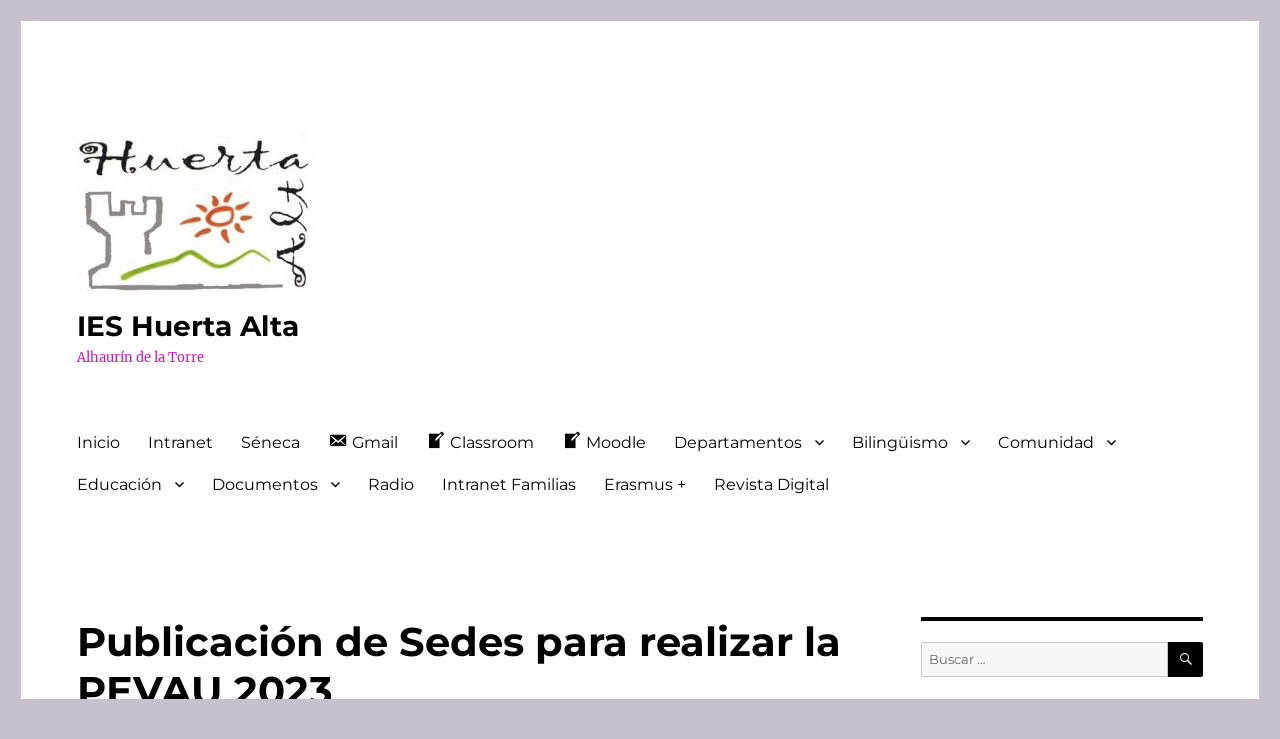

--- FILE ---
content_type: text/html; charset=UTF-8
request_url: https://www.ieshuertaalta.es/2023/05/17/publicacion-de-sedes-para-realizar-la-pevau-2023/
body_size: 15418
content:
<!DOCTYPE html>
<html lang="es" class="no-js">
<head>
	<meta charset="UTF-8">
	<meta name="viewport" content="width=device-width, initial-scale=1.0">
	<link rel="profile" href="https://gmpg.org/xfn/11">
		<script>(function(html){html.className = html.className.replace(/\bno-js\b/,'js')})(document.documentElement);</script>
<title>Publicación de Sedes para realizar la PEVAU 2023 &#8211; IES Huerta Alta</title>
<meta name='robots' content='max-image-preview:large' />
	<style>img:is([sizes="auto" i], [sizes^="auto," i]) { contain-intrinsic-size: 3000px 1500px }</style>
	<link rel='dns-prefetch' href='//www.ieshuertaalta.es' />
<script>
window._wpemojiSettings = {"baseUrl":"https:\/\/s.w.org\/images\/core\/emoji\/16.0.1\/72x72\/","ext":".png","svgUrl":"https:\/\/s.w.org\/images\/core\/emoji\/16.0.1\/svg\/","svgExt":".svg","source":{"concatemoji":"https:\/\/www.ieshuertaalta.es\/wp-includes\/js\/wp-emoji-release.min.js?ver=6.8.3"}};
/*! This file is auto-generated */
!function(s,n){var o,i,e;function c(e){try{var t={supportTests:e,timestamp:(new Date).valueOf()};sessionStorage.setItem(o,JSON.stringify(t))}catch(e){}}function p(e,t,n){e.clearRect(0,0,e.canvas.width,e.canvas.height),e.fillText(t,0,0);var t=new Uint32Array(e.getImageData(0,0,e.canvas.width,e.canvas.height).data),a=(e.clearRect(0,0,e.canvas.width,e.canvas.height),e.fillText(n,0,0),new Uint32Array(e.getImageData(0,0,e.canvas.width,e.canvas.height).data));return t.every(function(e,t){return e===a[t]})}function u(e,t){e.clearRect(0,0,e.canvas.width,e.canvas.height),e.fillText(t,0,0);for(var n=e.getImageData(16,16,1,1),a=0;a<n.data.length;a++)if(0!==n.data[a])return!1;return!0}function f(e,t,n,a){switch(t){case"flag":return n(e,"\ud83c\udff3\ufe0f\u200d\u26a7\ufe0f","\ud83c\udff3\ufe0f\u200b\u26a7\ufe0f")?!1:!n(e,"\ud83c\udde8\ud83c\uddf6","\ud83c\udde8\u200b\ud83c\uddf6")&&!n(e,"\ud83c\udff4\udb40\udc67\udb40\udc62\udb40\udc65\udb40\udc6e\udb40\udc67\udb40\udc7f","\ud83c\udff4\u200b\udb40\udc67\u200b\udb40\udc62\u200b\udb40\udc65\u200b\udb40\udc6e\u200b\udb40\udc67\u200b\udb40\udc7f");case"emoji":return!a(e,"\ud83e\udedf")}return!1}function g(e,t,n,a){var r="undefined"!=typeof WorkerGlobalScope&&self instanceof WorkerGlobalScope?new OffscreenCanvas(300,150):s.createElement("canvas"),o=r.getContext("2d",{willReadFrequently:!0}),i=(o.textBaseline="top",o.font="600 32px Arial",{});return e.forEach(function(e){i[e]=t(o,e,n,a)}),i}function t(e){var t=s.createElement("script");t.src=e,t.defer=!0,s.head.appendChild(t)}"undefined"!=typeof Promise&&(o="wpEmojiSettingsSupports",i=["flag","emoji"],n.supports={everything:!0,everythingExceptFlag:!0},e=new Promise(function(e){s.addEventListener("DOMContentLoaded",e,{once:!0})}),new Promise(function(t){var n=function(){try{var e=JSON.parse(sessionStorage.getItem(o));if("object"==typeof e&&"number"==typeof e.timestamp&&(new Date).valueOf()<e.timestamp+604800&&"object"==typeof e.supportTests)return e.supportTests}catch(e){}return null}();if(!n){if("undefined"!=typeof Worker&&"undefined"!=typeof OffscreenCanvas&&"undefined"!=typeof URL&&URL.createObjectURL&&"undefined"!=typeof Blob)try{var e="postMessage("+g.toString()+"("+[JSON.stringify(i),f.toString(),p.toString(),u.toString()].join(",")+"));",a=new Blob([e],{type:"text/javascript"}),r=new Worker(URL.createObjectURL(a),{name:"wpTestEmojiSupports"});return void(r.onmessage=function(e){c(n=e.data),r.terminate(),t(n)})}catch(e){}c(n=g(i,f,p,u))}t(n)}).then(function(e){for(var t in e)n.supports[t]=e[t],n.supports.everything=n.supports.everything&&n.supports[t],"flag"!==t&&(n.supports.everythingExceptFlag=n.supports.everythingExceptFlag&&n.supports[t]);n.supports.everythingExceptFlag=n.supports.everythingExceptFlag&&!n.supports.flag,n.DOMReady=!1,n.readyCallback=function(){n.DOMReady=!0}}).then(function(){return e}).then(function(){var e;n.supports.everything||(n.readyCallback(),(e=n.source||{}).concatemoji?t(e.concatemoji):e.wpemoji&&e.twemoji&&(t(e.twemoji),t(e.wpemoji)))}))}((window,document),window._wpemojiSettings);
</script>
<link rel='stylesheet' id='dashicons-css' href='https://www.ieshuertaalta.es/wp-includes/css/dashicons.min.css?ver=6.8.3' media='all' />
<link rel='stylesheet' id='elusive-css' href='https://www.ieshuertaalta.es/wp-content/plugins/menu-icons/vendor/codeinwp/icon-picker/css/types/elusive.min.css?ver=2.0' media='all' />
<link rel='stylesheet' id='menu-icon-font-awesome-css' href='https://www.ieshuertaalta.es/wp-content/plugins/menu-icons/css/fontawesome/css/all.min.css?ver=5.15.4' media='all' />
<link rel='stylesheet' id='foundation-icons-css' href='https://www.ieshuertaalta.es/wp-content/plugins/menu-icons/vendor/codeinwp/icon-picker/css/types/foundation-icons.min.css?ver=3.0' media='all' />
<link rel='stylesheet' id='genericons-css' href='https://www.ieshuertaalta.es/wp-content/plugins/menu-icons/vendor/codeinwp/icon-picker/css/types/genericons.min.css?ver=3.4' media='all' />
<link rel='stylesheet' id='menu-icons-extra-css' href='https://www.ieshuertaalta.es/wp-content/plugins/menu-icons/css/extra.min.css?ver=0.13.19' media='all' />
<style id='wp-emoji-styles-inline-css'>

	img.wp-smiley, img.emoji {
		display: inline !important;
		border: none !important;
		box-shadow: none !important;
		height: 1em !important;
		width: 1em !important;
		margin: 0 0.07em !important;
		vertical-align: -0.1em !important;
		background: none !important;
		padding: 0 !important;
	}
</style>
<link rel='stylesheet' id='wp-block-library-css' href='https://www.ieshuertaalta.es/wp-includes/css/dist/block-library/style.min.css?ver=6.8.3' media='all' />
<style id='wp-block-library-theme-inline-css'>
.wp-block-audio :where(figcaption){color:#555;font-size:13px;text-align:center}.is-dark-theme .wp-block-audio :where(figcaption){color:#ffffffa6}.wp-block-audio{margin:0 0 1em}.wp-block-code{border:1px solid #ccc;border-radius:4px;font-family:Menlo,Consolas,monaco,monospace;padding:.8em 1em}.wp-block-embed :where(figcaption){color:#555;font-size:13px;text-align:center}.is-dark-theme .wp-block-embed :where(figcaption){color:#ffffffa6}.wp-block-embed{margin:0 0 1em}.blocks-gallery-caption{color:#555;font-size:13px;text-align:center}.is-dark-theme .blocks-gallery-caption{color:#ffffffa6}:root :where(.wp-block-image figcaption){color:#555;font-size:13px;text-align:center}.is-dark-theme :root :where(.wp-block-image figcaption){color:#ffffffa6}.wp-block-image{margin:0 0 1em}.wp-block-pullquote{border-bottom:4px solid;border-top:4px solid;color:currentColor;margin-bottom:1.75em}.wp-block-pullquote cite,.wp-block-pullquote footer,.wp-block-pullquote__citation{color:currentColor;font-size:.8125em;font-style:normal;text-transform:uppercase}.wp-block-quote{border-left:.25em solid;margin:0 0 1.75em;padding-left:1em}.wp-block-quote cite,.wp-block-quote footer{color:currentColor;font-size:.8125em;font-style:normal;position:relative}.wp-block-quote:where(.has-text-align-right){border-left:none;border-right:.25em solid;padding-left:0;padding-right:1em}.wp-block-quote:where(.has-text-align-center){border:none;padding-left:0}.wp-block-quote.is-large,.wp-block-quote.is-style-large,.wp-block-quote:where(.is-style-plain){border:none}.wp-block-search .wp-block-search__label{font-weight:700}.wp-block-search__button{border:1px solid #ccc;padding:.375em .625em}:where(.wp-block-group.has-background){padding:1.25em 2.375em}.wp-block-separator.has-css-opacity{opacity:.4}.wp-block-separator{border:none;border-bottom:2px solid;margin-left:auto;margin-right:auto}.wp-block-separator.has-alpha-channel-opacity{opacity:1}.wp-block-separator:not(.is-style-wide):not(.is-style-dots){width:100px}.wp-block-separator.has-background:not(.is-style-dots){border-bottom:none;height:1px}.wp-block-separator.has-background:not(.is-style-wide):not(.is-style-dots){height:2px}.wp-block-table{margin:0 0 1em}.wp-block-table td,.wp-block-table th{word-break:normal}.wp-block-table :where(figcaption){color:#555;font-size:13px;text-align:center}.is-dark-theme .wp-block-table :where(figcaption){color:#ffffffa6}.wp-block-video :where(figcaption){color:#555;font-size:13px;text-align:center}.is-dark-theme .wp-block-video :where(figcaption){color:#ffffffa6}.wp-block-video{margin:0 0 1em}:root :where(.wp-block-template-part.has-background){margin-bottom:0;margin-top:0;padding:1.25em 2.375em}
</style>
<style id='classic-theme-styles-inline-css'>
/*! This file is auto-generated */
.wp-block-button__link{color:#fff;background-color:#32373c;border-radius:9999px;box-shadow:none;text-decoration:none;padding:calc(.667em + 2px) calc(1.333em + 2px);font-size:1.125em}.wp-block-file__button{background:#32373c;color:#fff;text-decoration:none}
</style>
<style id='powerpress-player-block-style-inline-css'>


</style>
<style id='filebird-block-filebird-gallery-style-inline-css'>
ul.filebird-block-filebird-gallery{margin:auto!important;padding:0!important;width:100%}ul.filebird-block-filebird-gallery.layout-grid{display:grid;grid-gap:20px;align-items:stretch;grid-template-columns:repeat(var(--columns),1fr);justify-items:stretch}ul.filebird-block-filebird-gallery.layout-grid li img{border:1px solid #ccc;box-shadow:2px 2px 6px 0 rgba(0,0,0,.3);height:100%;max-width:100%;-o-object-fit:cover;object-fit:cover;width:100%}ul.filebird-block-filebird-gallery.layout-masonry{-moz-column-count:var(--columns);-moz-column-gap:var(--space);column-gap:var(--space);-moz-column-width:var(--min-width);columns:var(--min-width) var(--columns);display:block;overflow:auto}ul.filebird-block-filebird-gallery.layout-masonry li{margin-bottom:var(--space)}ul.filebird-block-filebird-gallery li{list-style:none}ul.filebird-block-filebird-gallery li figure{height:100%;margin:0;padding:0;position:relative;width:100%}ul.filebird-block-filebird-gallery li figure figcaption{background:linear-gradient(0deg,rgba(0,0,0,.7),rgba(0,0,0,.3) 70%,transparent);bottom:0;box-sizing:border-box;color:#fff;font-size:.8em;margin:0;max-height:100%;overflow:auto;padding:3em .77em .7em;position:absolute;text-align:center;width:100%;z-index:2}ul.filebird-block-filebird-gallery li figure figcaption a{color:inherit}

</style>
<style id='global-styles-inline-css'>
:root{--wp--preset--aspect-ratio--square: 1;--wp--preset--aspect-ratio--4-3: 4/3;--wp--preset--aspect-ratio--3-4: 3/4;--wp--preset--aspect-ratio--3-2: 3/2;--wp--preset--aspect-ratio--2-3: 2/3;--wp--preset--aspect-ratio--16-9: 16/9;--wp--preset--aspect-ratio--9-16: 9/16;--wp--preset--color--black: #000000;--wp--preset--color--cyan-bluish-gray: #abb8c3;--wp--preset--color--white: #fff;--wp--preset--color--pale-pink: #f78da7;--wp--preset--color--vivid-red: #cf2e2e;--wp--preset--color--luminous-vivid-orange: #ff6900;--wp--preset--color--luminous-vivid-amber: #fcb900;--wp--preset--color--light-green-cyan: #7bdcb5;--wp--preset--color--vivid-green-cyan: #00d084;--wp--preset--color--pale-cyan-blue: #8ed1fc;--wp--preset--color--vivid-cyan-blue: #0693e3;--wp--preset--color--vivid-purple: #9b51e0;--wp--preset--color--dark-gray: #1a1a1a;--wp--preset--color--medium-gray: #686868;--wp--preset--color--light-gray: #e5e5e5;--wp--preset--color--blue-gray: #4d545c;--wp--preset--color--bright-blue: #007acc;--wp--preset--color--light-blue: #9adffd;--wp--preset--color--dark-brown: #402b30;--wp--preset--color--medium-brown: #774e24;--wp--preset--color--dark-red: #640c1f;--wp--preset--color--bright-red: #ff675f;--wp--preset--color--yellow: #ffef8e;--wp--preset--gradient--vivid-cyan-blue-to-vivid-purple: linear-gradient(135deg,rgba(6,147,227,1) 0%,rgb(155,81,224) 100%);--wp--preset--gradient--light-green-cyan-to-vivid-green-cyan: linear-gradient(135deg,rgb(122,220,180) 0%,rgb(0,208,130) 100%);--wp--preset--gradient--luminous-vivid-amber-to-luminous-vivid-orange: linear-gradient(135deg,rgba(252,185,0,1) 0%,rgba(255,105,0,1) 100%);--wp--preset--gradient--luminous-vivid-orange-to-vivid-red: linear-gradient(135deg,rgba(255,105,0,1) 0%,rgb(207,46,46) 100%);--wp--preset--gradient--very-light-gray-to-cyan-bluish-gray: linear-gradient(135deg,rgb(238,238,238) 0%,rgb(169,184,195) 100%);--wp--preset--gradient--cool-to-warm-spectrum: linear-gradient(135deg,rgb(74,234,220) 0%,rgb(151,120,209) 20%,rgb(207,42,186) 40%,rgb(238,44,130) 60%,rgb(251,105,98) 80%,rgb(254,248,76) 100%);--wp--preset--gradient--blush-light-purple: linear-gradient(135deg,rgb(255,206,236) 0%,rgb(152,150,240) 100%);--wp--preset--gradient--blush-bordeaux: linear-gradient(135deg,rgb(254,205,165) 0%,rgb(254,45,45) 50%,rgb(107,0,62) 100%);--wp--preset--gradient--luminous-dusk: linear-gradient(135deg,rgb(255,203,112) 0%,rgb(199,81,192) 50%,rgb(65,88,208) 100%);--wp--preset--gradient--pale-ocean: linear-gradient(135deg,rgb(255,245,203) 0%,rgb(182,227,212) 50%,rgb(51,167,181) 100%);--wp--preset--gradient--electric-grass: linear-gradient(135deg,rgb(202,248,128) 0%,rgb(113,206,126) 100%);--wp--preset--gradient--midnight: linear-gradient(135deg,rgb(2,3,129) 0%,rgb(40,116,252) 100%);--wp--preset--font-size--small: 13px;--wp--preset--font-size--medium: 20px;--wp--preset--font-size--large: 36px;--wp--preset--font-size--x-large: 42px;--wp--preset--spacing--20: 0.44rem;--wp--preset--spacing--30: 0.67rem;--wp--preset--spacing--40: 1rem;--wp--preset--spacing--50: 1.5rem;--wp--preset--spacing--60: 2.25rem;--wp--preset--spacing--70: 3.38rem;--wp--preset--spacing--80: 5.06rem;--wp--preset--shadow--natural: 6px 6px 9px rgba(0, 0, 0, 0.2);--wp--preset--shadow--deep: 12px 12px 50px rgba(0, 0, 0, 0.4);--wp--preset--shadow--sharp: 6px 6px 0px rgba(0, 0, 0, 0.2);--wp--preset--shadow--outlined: 6px 6px 0px -3px rgba(255, 255, 255, 1), 6px 6px rgba(0, 0, 0, 1);--wp--preset--shadow--crisp: 6px 6px 0px rgba(0, 0, 0, 1);}:where(.is-layout-flex){gap: 0.5em;}:where(.is-layout-grid){gap: 0.5em;}body .is-layout-flex{display: flex;}.is-layout-flex{flex-wrap: wrap;align-items: center;}.is-layout-flex > :is(*, div){margin: 0;}body .is-layout-grid{display: grid;}.is-layout-grid > :is(*, div){margin: 0;}:where(.wp-block-columns.is-layout-flex){gap: 2em;}:where(.wp-block-columns.is-layout-grid){gap: 2em;}:where(.wp-block-post-template.is-layout-flex){gap: 1.25em;}:where(.wp-block-post-template.is-layout-grid){gap: 1.25em;}.has-black-color{color: var(--wp--preset--color--black) !important;}.has-cyan-bluish-gray-color{color: var(--wp--preset--color--cyan-bluish-gray) !important;}.has-white-color{color: var(--wp--preset--color--white) !important;}.has-pale-pink-color{color: var(--wp--preset--color--pale-pink) !important;}.has-vivid-red-color{color: var(--wp--preset--color--vivid-red) !important;}.has-luminous-vivid-orange-color{color: var(--wp--preset--color--luminous-vivid-orange) !important;}.has-luminous-vivid-amber-color{color: var(--wp--preset--color--luminous-vivid-amber) !important;}.has-light-green-cyan-color{color: var(--wp--preset--color--light-green-cyan) !important;}.has-vivid-green-cyan-color{color: var(--wp--preset--color--vivid-green-cyan) !important;}.has-pale-cyan-blue-color{color: var(--wp--preset--color--pale-cyan-blue) !important;}.has-vivid-cyan-blue-color{color: var(--wp--preset--color--vivid-cyan-blue) !important;}.has-vivid-purple-color{color: var(--wp--preset--color--vivid-purple) !important;}.has-black-background-color{background-color: var(--wp--preset--color--black) !important;}.has-cyan-bluish-gray-background-color{background-color: var(--wp--preset--color--cyan-bluish-gray) !important;}.has-white-background-color{background-color: var(--wp--preset--color--white) !important;}.has-pale-pink-background-color{background-color: var(--wp--preset--color--pale-pink) !important;}.has-vivid-red-background-color{background-color: var(--wp--preset--color--vivid-red) !important;}.has-luminous-vivid-orange-background-color{background-color: var(--wp--preset--color--luminous-vivid-orange) !important;}.has-luminous-vivid-amber-background-color{background-color: var(--wp--preset--color--luminous-vivid-amber) !important;}.has-light-green-cyan-background-color{background-color: var(--wp--preset--color--light-green-cyan) !important;}.has-vivid-green-cyan-background-color{background-color: var(--wp--preset--color--vivid-green-cyan) !important;}.has-pale-cyan-blue-background-color{background-color: var(--wp--preset--color--pale-cyan-blue) !important;}.has-vivid-cyan-blue-background-color{background-color: var(--wp--preset--color--vivid-cyan-blue) !important;}.has-vivid-purple-background-color{background-color: var(--wp--preset--color--vivid-purple) !important;}.has-black-border-color{border-color: var(--wp--preset--color--black) !important;}.has-cyan-bluish-gray-border-color{border-color: var(--wp--preset--color--cyan-bluish-gray) !important;}.has-white-border-color{border-color: var(--wp--preset--color--white) !important;}.has-pale-pink-border-color{border-color: var(--wp--preset--color--pale-pink) !important;}.has-vivid-red-border-color{border-color: var(--wp--preset--color--vivid-red) !important;}.has-luminous-vivid-orange-border-color{border-color: var(--wp--preset--color--luminous-vivid-orange) !important;}.has-luminous-vivid-amber-border-color{border-color: var(--wp--preset--color--luminous-vivid-amber) !important;}.has-light-green-cyan-border-color{border-color: var(--wp--preset--color--light-green-cyan) !important;}.has-vivid-green-cyan-border-color{border-color: var(--wp--preset--color--vivid-green-cyan) !important;}.has-pale-cyan-blue-border-color{border-color: var(--wp--preset--color--pale-cyan-blue) !important;}.has-vivid-cyan-blue-border-color{border-color: var(--wp--preset--color--vivid-cyan-blue) !important;}.has-vivid-purple-border-color{border-color: var(--wp--preset--color--vivid-purple) !important;}.has-vivid-cyan-blue-to-vivid-purple-gradient-background{background: var(--wp--preset--gradient--vivid-cyan-blue-to-vivid-purple) !important;}.has-light-green-cyan-to-vivid-green-cyan-gradient-background{background: var(--wp--preset--gradient--light-green-cyan-to-vivid-green-cyan) !important;}.has-luminous-vivid-amber-to-luminous-vivid-orange-gradient-background{background: var(--wp--preset--gradient--luminous-vivid-amber-to-luminous-vivid-orange) !important;}.has-luminous-vivid-orange-to-vivid-red-gradient-background{background: var(--wp--preset--gradient--luminous-vivid-orange-to-vivid-red) !important;}.has-very-light-gray-to-cyan-bluish-gray-gradient-background{background: var(--wp--preset--gradient--very-light-gray-to-cyan-bluish-gray) !important;}.has-cool-to-warm-spectrum-gradient-background{background: var(--wp--preset--gradient--cool-to-warm-spectrum) !important;}.has-blush-light-purple-gradient-background{background: var(--wp--preset--gradient--blush-light-purple) !important;}.has-blush-bordeaux-gradient-background{background: var(--wp--preset--gradient--blush-bordeaux) !important;}.has-luminous-dusk-gradient-background{background: var(--wp--preset--gradient--luminous-dusk) !important;}.has-pale-ocean-gradient-background{background: var(--wp--preset--gradient--pale-ocean) !important;}.has-electric-grass-gradient-background{background: var(--wp--preset--gradient--electric-grass) !important;}.has-midnight-gradient-background{background: var(--wp--preset--gradient--midnight) !important;}.has-small-font-size{font-size: var(--wp--preset--font-size--small) !important;}.has-medium-font-size{font-size: var(--wp--preset--font-size--medium) !important;}.has-large-font-size{font-size: var(--wp--preset--font-size--large) !important;}.has-x-large-font-size{font-size: var(--wp--preset--font-size--x-large) !important;}
:where(.wp-block-post-template.is-layout-flex){gap: 1.25em;}:where(.wp-block-post-template.is-layout-grid){gap: 1.25em;}
:where(.wp-block-columns.is-layout-flex){gap: 2em;}:where(.wp-block-columns.is-layout-grid){gap: 2em;}
:root :where(.wp-block-pullquote){font-size: 1.5em;line-height: 1.6;}
</style>
<link rel='stylesheet' id='h5p-plugin-styles-css' href='https://www.ieshuertaalta.es/wp-content/plugins/h5p/h5p-php-library/styles/h5p.css?ver=1.16.1' media='all' />
<link rel='stylesheet' id='twentysixteen-fonts-css' href='https://www.ieshuertaalta.es/wp-content/themes/twentysixteen/fonts/merriweather-plus-montserrat-plus-inconsolata.css?ver=20230328' media='all' />
<link rel='stylesheet' id='twentysixteen-style-css' href='https://www.ieshuertaalta.es/wp-content/themes/twentysixteen/style.css?ver=20250715' media='all' />
<style id='twentysixteen-style-inline-css'>

		/* Custom Link Color */
		.menu-toggle:hover,
		.menu-toggle:focus,
		a,
		.main-navigation a:hover,
		.main-navigation a:focus,
		.dropdown-toggle:hover,
		.dropdown-toggle:focus,
		.social-navigation a:hover:before,
		.social-navigation a:focus:before,
		.post-navigation a:hover .post-title,
		.post-navigation a:focus .post-title,
		.tagcloud a:hover,
		.tagcloud a:focus,
		.site-branding .site-title a:hover,
		.site-branding .site-title a:focus,
		.entry-title a:hover,
		.entry-title a:focus,
		.entry-footer a:hover,
		.entry-footer a:focus,
		.comment-metadata a:hover,
		.comment-metadata a:focus,
		.pingback .comment-edit-link:hover,
		.pingback .comment-edit-link:focus,
		.comment-reply-link,
		.comment-reply-link:hover,
		.comment-reply-link:focus,
		.required,
		.site-info a:hover,
		.site-info a:focus {
			color: #cc20c3;
		}

		mark,
		ins,
		button:hover,
		button:focus,
		input[type="button"]:hover,
		input[type="button"]:focus,
		input[type="reset"]:hover,
		input[type="reset"]:focus,
		input[type="submit"]:hover,
		input[type="submit"]:focus,
		.pagination .prev:hover,
		.pagination .prev:focus,
		.pagination .next:hover,
		.pagination .next:focus,
		.widget_calendar tbody a,
		.page-links a:hover,
		.page-links a:focus {
			background-color: #cc20c3;
		}

		input[type="date"]:focus,
		input[type="time"]:focus,
		input[type="datetime-local"]:focus,
		input[type="week"]:focus,
		input[type="month"]:focus,
		input[type="text"]:focus,
		input[type="email"]:focus,
		input[type="url"]:focus,
		input[type="password"]:focus,
		input[type="search"]:focus,
		input[type="tel"]:focus,
		input[type="number"]:focus,
		textarea:focus,
		.tagcloud a:hover,
		.tagcloud a:focus,
		.menu-toggle:hover,
		.menu-toggle:focus {
			border-color: #cc20c3;
		}

		@media screen and (min-width: 56.875em) {
			.main-navigation li:hover > a,
			.main-navigation li.focus > a {
				color: #cc20c3;
			}
		}
	

		/* Custom Main Text Color */
		body,
		blockquote cite,
		blockquote small,
		.main-navigation a,
		.menu-toggle,
		.dropdown-toggle,
		.social-navigation a,
		.post-navigation a,
		.pagination a:hover,
		.pagination a:focus,
		.widget-title a,
		.site-branding .site-title a,
		.entry-title a,
		.page-links > .page-links-title,
		.comment-author,
		.comment-reply-title small a:hover,
		.comment-reply-title small a:focus {
			color: #000000
		}

		blockquote,
		.menu-toggle.toggled-on,
		.menu-toggle.toggled-on:hover,
		.menu-toggle.toggled-on:focus,
		.post-navigation,
		.post-navigation div + div,
		.pagination,
		.widget,
		.page-header,
		.page-links a,
		.comments-title,
		.comment-reply-title {
			border-color: #000000;
		}

		button,
		button[disabled]:hover,
		button[disabled]:focus,
		input[type="button"],
		input[type="button"][disabled]:hover,
		input[type="button"][disabled]:focus,
		input[type="reset"],
		input[type="reset"][disabled]:hover,
		input[type="reset"][disabled]:focus,
		input[type="submit"],
		input[type="submit"][disabled]:hover,
		input[type="submit"][disabled]:focus,
		.menu-toggle.toggled-on,
		.menu-toggle.toggled-on:hover,
		.menu-toggle.toggled-on:focus,
		.pagination:before,
		.pagination:after,
		.pagination .prev,
		.pagination .next,
		.page-links a {
			background-color: #000000;
		}

		/* Border Color */
		fieldset,
		pre,
		abbr,
		acronym,
		table,
		th,
		td,
		input[type="date"],
		input[type="time"],
		input[type="datetime-local"],
		input[type="week"],
		input[type="month"],
		input[type="text"],
		input[type="email"],
		input[type="url"],
		input[type="password"],
		input[type="search"],
		input[type="tel"],
		input[type="number"],
		textarea,
		.main-navigation li,
		.main-navigation .primary-menu,
		.menu-toggle,
		.dropdown-toggle:after,
		.social-navigation a,
		.image-navigation,
		.comment-navigation,
		.tagcloud a,
		.entry-content,
		.entry-summary,
		.page-links a,
		.page-links > span,
		.comment-list article,
		.comment-list .pingback,
		.comment-list .trackback,
		.comment-reply-link,
		.no-comments,
		.widecolumn .mu_register .mu_alert {
			border-color: #000000; /* Fallback for IE7 and IE8 */
			border-color: rgba( 0, 0, 0, 0.2);
		}

		hr,
		code {
			background-color: #000000; /* Fallback for IE7 and IE8 */
			background-color: rgba( 0, 0, 0, 0.2);
		}

		@media screen and (min-width: 56.875em) {
			.main-navigation ul ul,
			.main-navigation ul ul li {
				border-color: rgba( 0, 0, 0, 0.2);
			}

			.main-navigation ul ul:before {
				border-top-color: rgba( 0, 0, 0, 0.2);
				border-bottom-color: rgba( 0, 0, 0, 0.2);
			}
		}
	

		/* Custom Secondary Text Color */

		/**
		 * IE8 and earlier will drop any block with CSS3 selectors.
		 * Do not combine these styles with the next block.
		 */
		body:not(.search-results) .entry-summary {
			color: #ce16bf;
		}

		blockquote,
		.post-password-form label,
		a:hover,
		a:focus,
		a:active,
		.post-navigation .meta-nav,
		.image-navigation,
		.comment-navigation,
		.widget_recent_entries .post-date,
		.widget_rss .rss-date,
		.widget_rss cite,
		.site-description,
		.author-bio,
		.entry-footer,
		.entry-footer a,
		.sticky-post,
		.taxonomy-description,
		.entry-caption,
		.comment-metadata,
		.pingback .edit-link,
		.comment-metadata a,
		.pingback .comment-edit-link,
		.comment-form label,
		.comment-notes,
		.comment-awaiting-moderation,
		.logged-in-as,
		.form-allowed-tags,
		.site-info,
		.site-info a,
		.wp-caption .wp-caption-text,
		.gallery-caption,
		.widecolumn label,
		.widecolumn .mu_register label {
			color: #ce16bf;
		}

		.widget_calendar tbody a:hover,
		.widget_calendar tbody a:focus {
			background-color: #ce16bf;
		}
	
</style>
<link rel='stylesheet' id='twentysixteen-block-style-css' href='https://www.ieshuertaalta.es/wp-content/themes/twentysixteen/css/blocks.css?ver=20240817' media='all' />
<!--[if lt IE 10]>
<link rel='stylesheet' id='twentysixteen-ie-css' href='https://www.ieshuertaalta.es/wp-content/themes/twentysixteen/css/ie.css?ver=20170530' media='all' />
<![endif]-->
<!--[if lt IE 9]>
<link rel='stylesheet' id='twentysixteen-ie8-css' href='https://www.ieshuertaalta.es/wp-content/themes/twentysixteen/css/ie8.css?ver=20170530' media='all' />
<![endif]-->
<!--[if lt IE 8]>
<link rel='stylesheet' id='twentysixteen-ie7-css' href='https://www.ieshuertaalta.es/wp-content/themes/twentysixteen/css/ie7.css?ver=20170530' media='all' />
<![endif]-->
<!--[if lt IE 9]>
<script src="https://www.ieshuertaalta.es/wp-content/themes/twentysixteen/js/html5.js?ver=3.7.3" id="twentysixteen-html5-js"></script>
<![endif]-->
<script src="https://www.ieshuertaalta.es/wp-includes/js/jquery/jquery.min.js?ver=3.7.1" id="jquery-core-js"></script>
<script src="https://www.ieshuertaalta.es/wp-includes/js/jquery/jquery-migrate.min.js?ver=3.4.1" id="jquery-migrate-js"></script>
<script id="twentysixteen-script-js-extra">
var screenReaderText = {"expand":"expande el men\u00fa inferior","collapse":"plegar men\u00fa inferior"};
</script>
<script src="https://www.ieshuertaalta.es/wp-content/themes/twentysixteen/js/functions.js?ver=20230629" id="twentysixteen-script-js" defer data-wp-strategy="defer"></script>
<link rel="https://api.w.org/" href="https://www.ieshuertaalta.es/wp-json/" /><link rel="alternate" title="JSON" type="application/json" href="https://www.ieshuertaalta.es/wp-json/wp/v2/posts/5203" /><link rel="EditURI" type="application/rsd+xml" title="RSD" href="https://www.ieshuertaalta.es/xmlrpc.php?rsd" />
<meta name="generator" content="WordPress 6.8.3" />
<link rel="canonical" href="https://www.ieshuertaalta.es/2023/05/17/publicacion-de-sedes-para-realizar-la-pevau-2023/" />
<link rel='shortlink' href='https://www.ieshuertaalta.es/?p=5203' />
<link rel="alternate" title="oEmbed (JSON)" type="application/json+oembed" href="https://www.ieshuertaalta.es/wp-json/oembed/1.0/embed?url=https%3A%2F%2Fwww.ieshuertaalta.es%2F2023%2F05%2F17%2Fpublicacion-de-sedes-para-realizar-la-pevau-2023%2F" />
<link rel="alternate" title="oEmbed (XML)" type="text/xml+oembed" href="https://www.ieshuertaalta.es/wp-json/oembed/1.0/embed?url=https%3A%2F%2Fwww.ieshuertaalta.es%2F2023%2F05%2F17%2Fpublicacion-de-sedes-para-realizar-la-pevau-2023%2F&#038;format=xml" />
            <script type="text/javascript"><!--
                                function powerpress_pinw(pinw_url){window.open(pinw_url, 'PowerPressPlayer','toolbar=0,status=0,resizable=1,width=460,height=320');	return false;}
                //-->

                // tabnab protection
                window.addEventListener('load', function () {
                    // make all links have rel="noopener noreferrer"
                    document.querySelectorAll('a[target="_blank"]').forEach(link => {
                        link.setAttribute('rel', 'noopener noreferrer');
                    });
                });
            </script>
            <style id="custom-background-css">
body.custom-background { background-color: #c9c0ce; }
</style>
	<link rel="icon" href="https://www.ieshuertaalta.es/wp-content/uploads/2019/12/logo-150x150.jpeg" sizes="32x32" />
<link rel="icon" href="https://www.ieshuertaalta.es/wp-content/uploads/2019/12/logo-e1576609500551.jpeg" sizes="192x192" />
<link rel="apple-touch-icon" href="https://www.ieshuertaalta.es/wp-content/uploads/2019/12/logo-e1576609500551.jpeg" />
<meta name="msapplication-TileImage" content="https://www.ieshuertaalta.es/wp-content/uploads/2019/12/logo-e1576609500551.jpeg" />
		<style id="wp-custom-css">
			.site-info {display:none}		</style>
		</head>

<body class="wp-singular post-template-default single single-post postid-5203 single-format-standard custom-background wp-custom-logo wp-embed-responsive wp-theme-twentysixteen group-blog">
<div id="page" class="site">
	<div class="site-inner">
		<a class="skip-link screen-reader-text" href="#content">
			Ir al contenido		</a>

		<header id="masthead" class="site-header">
			<div class="site-header-main">
				<div class="site-branding">
					<a href="https://www.ieshuertaalta.es/" class="custom-logo-link" rel="home"><img width="240" height="162" src="https://www.ieshuertaalta.es/wp-content/uploads/2019/12/cropped-logo-e1576609500551.jpeg" class="custom-logo" alt="IES Huerta Alta" decoding="async" /></a>																<p class="site-title"><a href="https://www.ieshuertaalta.es/" rel="home" >IES Huerta Alta</a></p>
												<p class="site-description">Alhaurín de la Torre</p>
									</div><!-- .site-branding -->

									<button id="menu-toggle" class="menu-toggle">Menú</button>

					<div id="site-header-menu" class="site-header-menu">
													<nav id="site-navigation" class="main-navigation" aria-label="Menú Primario">
								<div class="menu-menu-superior-container"><ul id="menu-menu-superior" class="primary-menu"><li id="menu-item-19" class="menu-item menu-item-type-custom menu-item-object-custom menu-item-home menu-item-19"><a href="https://www.ieshuertaalta.es/">Inicio</a></li>
<li id="menu-item-2194" class="menu-item menu-item-type-custom menu-item-object-custom menu-item-2194"><a target="_blank" href="https://intranetha.es">Intranet</a></li>
<li id="menu-item-169" class="menu-item menu-item-type-custom menu-item-object-custom menu-item-169"><a target="_blank" href="https://seneca.juntadeandalucia.es/seneca/jsp/portal/">Séneca</a></li>
<li id="menu-item-164" class="menu-item menu-item-type-custom menu-item-object-custom menu-item-164"><a target="_blank" href="https://accounts.google.com/ServiceLogin/identifier?service=mail&#038;passive=true&#038;rm=false&#038;continue=https%3A%2F%2Fmail.google.com%2Fmail%2F%3Ftab%3Dwm&#038;scc=1&#038;ltmpl=default&#038;ltmplcache=2&#038;emr=1&#038;osid=1&#038;flowName=GlifWebSignIn&#038;flowEntry=ServiceLogin"><i class="_mi _before dashicons dashicons-email-alt" aria-hidden="true"></i><span>Gmail</span></a></li>
<li id="menu-item-2983" class="menu-item menu-item-type-custom menu-item-object-custom menu-item-2983"><a href="https://classroom.google.com"><i class="_mi _before dashicons dashicons-welcome-write-blog" aria-hidden="true"></i><span>Classroom</span></a></li>
<li id="menu-item-165" class="menu-item menu-item-type-custom menu-item-object-custom menu-item-165"><a target="_blank" href="https://educacionadistancia.juntadeandalucia.es/centros/malaga/login/index.php"><i class="_mi _before dashicons dashicons-welcome-write-blog" aria-hidden="true"></i><span>Moodle</span></a></li>
<li id="menu-item-159" class="menu-item menu-item-type-post_type menu-item-object-page menu-item-has-children menu-item-159"><a href="https://www.ieshuertaalta.es/inicio/una-seccion-de-la-pagina-de-inicio/">Departamentos</a>
<ul class="sub-menu">
	<li id="menu-item-213" class="menu-item menu-item-type-post_type menu-item-object-page menu-item-213"><a href="https://www.ieshuertaalta.es/departamento-de-biologia-y-geologia/">Biología y Geología.</a></li>
	<li id="menu-item-215" class="menu-item menu-item-type-post_type menu-item-object-page menu-item-has-children menu-item-215"><a href="https://www.ieshuertaalta.es/convivencia/">Convivencia</a>
	<ul class="sub-menu">
		<li id="menu-item-214" class="menu-item menu-item-type-post_type menu-item-object-page menu-item-214"><a href="https://www.ieshuertaalta.es/escuela-de-paz-e-igualdad/">Escuela de Paz e Igualdad</a></li>
	</ul>
</li>
	<li id="menu-item-160" class="menu-item menu-item-type-custom menu-item-object-custom menu-item-160"><a href="https://sites.google.com/huertaalta.com/dace/menú-inicio">Dace</a></li>
	<li id="menu-item-943" class="menu-item menu-item-type-taxonomy menu-item-object-category menu-item-943"><a href="https://www.ieshuertaalta.es/category/departamentos/educacion-fisica/">Educación Física</a></li>
	<li id="menu-item-316" class="menu-item menu-item-type-taxonomy menu-item-object-category menu-item-316"><a href="https://www.ieshuertaalta.es/category/departamentos/frances/">Francés</a></li>
	<li id="menu-item-846" class="menu-item menu-item-type-taxonomy menu-item-object-category menu-item-846"><a href="https://www.ieshuertaalta.es/category/departamentos/fisicayquimica/">Física y Química</a></li>
	<li id="menu-item-298" class="menu-item menu-item-type-post_type menu-item-object-page menu-item-298"><a href="https://www.ieshuertaalta.es/geografia-e-historia/">Geografía e Historia</a></li>
	<li id="menu-item-330" class="menu-item menu-item-type-taxonomy menu-item-object-category menu-item-330"><a href="https://www.ieshuertaalta.es/category/departamentos/lengua/">Lengua</a></li>
	<li id="menu-item-871" class="menu-item menu-item-type-taxonomy menu-item-object-category menu-item-871"><a href="https://www.ieshuertaalta.es/category/departamentos/musica/">Música</a></li>
	<li id="menu-item-763" class="menu-item menu-item-type-taxonomy menu-item-object-category current-post-ancestor current-menu-parent current-post-parent menu-item-has-children menu-item-763"><a href="https://www.ieshuertaalta.es/category/departamentos/orientacion/">Orientación</a>
	<ul class="sub-menu">
		<li id="menu-item-1197" class="menu-item menu-item-type-custom menu-item-object-custom menu-item-1197"><a href="https://www.ieshuertaalta.es/orientacion/accion-tutorial/">Acción Tutorial</a></li>
		<li id="menu-item-1200" class="menu-item menu-item-type-custom menu-item-object-custom menu-item-1200"><a href="https://www.ieshuertaalta.es/atencion-a-la-diversidad/">Atención a la Diversidad</a></li>
		<li id="menu-item-1185" class="menu-item menu-item-type-custom menu-item-object-custom menu-item-1185"><a href="https://www.ieshuertaalta.es/orientacion/orientacion-academica-y-profesional/">Orientación Académica y Profesional</a></li>
		<li id="menu-item-6112" class="menu-item menu-item-type-taxonomy menu-item-object-category menu-item-6112"><a href="https://www.ieshuertaalta.es/category/departamentos/orientacion/pegagogia-terapeutica/">Pegagogía Terapéutica</a></li>
	</ul>
</li>
	<li id="menu-item-533" class="menu-item menu-item-type-taxonomy menu-item-object-category menu-item-533"><a href="https://www.ieshuertaalta.es/category/departamentos/tecnologia/">Tecnología</a></li>
</ul>
</li>
<li id="menu-item-5950" class="menu-item menu-item-type-taxonomy menu-item-object-category menu-item-has-children menu-item-5950"><a href="https://www.ieshuertaalta.es/category/bilinguismo/">Bilingüismo</a>
<ul class="sub-menu">
	<li id="menu-item-5939" class="menu-item menu-item-type-taxonomy menu-item-object-category menu-item-5939"><a href="https://www.ieshuertaalta.es/category/bilinguismo/bilingual-project/">Bilingual Project</a></li>
	<li id="menu-item-5940" class="menu-item menu-item-type-taxonomy menu-item-object-category menu-item-5940"><a href="https://www.ieshuertaalta.es/category/bilinguismo/clil-didactic-units-and-integrated-activities-and-projects/">CLIL Didactic Units and Integrated Activities and Projects</a></li>
	<li id="menu-item-5941" class="menu-item menu-item-type-taxonomy menu-item-object-category menu-item-5941"><a href="https://www.ieshuertaalta.es/category/bilinguismo/etwinning/">eTwinning</a></li>
	<li id="menu-item-5942" class="menu-item menu-item-type-taxonomy menu-item-object-category menu-item-5942"><a href="https://www.ieshuertaalta.es/category/bilinguismo/info-for-language-assistants/">Info for language assistants</a></li>
	<li id="menu-item-5943" class="menu-item menu-item-type-taxonomy menu-item-object-category menu-item-5943"><a href="https://www.ieshuertaalta.es/category/bilinguismo/international-links/">International Links</a></li>
</ul>
</li>
<li id="menu-item-944" class="menu-item menu-item-type-taxonomy menu-item-object-category menu-item-has-children menu-item-944"><a href="https://www.ieshuertaalta.es/category/comunidad-educativa/">Comunidad</a>
<ul class="sub-menu">
	<li id="menu-item-946" class="menu-item menu-item-type-taxonomy menu-item-object-category menu-item-946"><a href="https://www.ieshuertaalta.es/category/comunidad-educativa/equipo-directivo/">Equipo Directivo</a></li>
	<li id="menu-item-945" class="menu-item menu-item-type-taxonomy menu-item-object-category menu-item-945"><a href="https://www.ieshuertaalta.es/category/comunidad-educativa/secretaria/">Secretaría</a></li>
	<li id="menu-item-971" class="menu-item menu-item-type-custom menu-item-object-custom menu-item-971"><a href="https://www.ieshuertaalta.es/wp-admin/">Publica en la web</a></li>
</ul>
</li>
<li id="menu-item-168" class="menu-item menu-item-type-custom menu-item-object-custom menu-item-has-children menu-item-168"><a href="#">Educación</a>
<ul class="sub-menu">
	<li id="menu-item-1035" class="menu-item menu-item-type-custom menu-item-object-custom menu-item-1035"><a href="https://www.juntadeandalucia.es/educacion/portaldocente/index.jsp">Portal Docente</a></li>
	<li id="menu-item-3470" class="menu-item menu-item-type-custom menu-item-object-custom menu-item-3470"><a href="https://educacionadistancia.juntadeandalucia.es/profesorado/login/index.php">Aula Virtual</a></li>
	<li id="menu-item-2910" class="menu-item menu-item-type-custom menu-item-object-custom menu-item-2910"><a href="http://www.juntadeandalucia.es/educacion/portals/web/cep-malaga/">CEP Málaga</a></li>
	<li id="menu-item-170" class="menu-item menu-item-type-custom menu-item-object-custom menu-item-170"><a href="http://www.juntadeandalucia.es/educacion/portals/web/ced/">Consejería de Educación</a></li>
	<li id="menu-item-171" class="menu-item menu-item-type-custom menu-item-object-custom menu-item-171"><a href="http://agrega.juntadeandalucia.es/visualizadorcontenidos2/Portada/Portada.do;jsessionid=C0CD2C6F5AE633B7DAA6DCFFBCAF5C62">Agrega</a></li>
	<li id="menu-item-172" class="menu-item menu-item-type-custom menu-item-object-custom menu-item-172"><a href="http://www.juntadeandalucia.es/educacion/permanente/materiales/index.php?etapa=5">Crea</a></li>
	<li id="menu-item-173" class="menu-item menu-item-type-custom menu-item-object-custom menu-item-173"><a href="https://www.juntadeandalucia.es/educacion/portals/web/ced/delegaciones/malaga">Educación Málaga</a></li>
</ul>
</li>
<li id="menu-item-5053" class="menu-item menu-item-type-post_type menu-item-object-page menu-item-has-children menu-item-5053"><a href="https://www.ieshuertaalta.es/documentos-institucionales-del-centro/">Documentos</a>
<ul class="sub-menu">
	<li id="menu-item-1902" class="menu-item menu-item-type-post_type menu-item-object-page menu-item-1902"><a href="https://www.ieshuertaalta.es/documentos-para-alumnado-y-familias/">Documentos para alumnado y familias</a></li>
	<li id="menu-item-1752" class="menu-item menu-item-type-post_type menu-item-object-page menu-item-1752"><a href="https://www.ieshuertaalta.es/documentos-para-el-profesorado/">Documentos para el profesorado</a></li>
	<li id="menu-item-4794" class="menu-item menu-item-type-post_type menu-item-object-page menu-item-4794"><a href="https://www.ieshuertaalta.es/documentos-institucionales-del-centro/">Documentos institucionales del Centro</a></li>
	<li id="menu-item-4765" class="menu-item menu-item-type-post_type menu-item-object-page menu-item-4765"><a href="https://www.ieshuertaalta.es/programaciones-didacticas/">Programaciones didácticas.</a></li>
	<li id="menu-item-6954" class="menu-item menu-item-type-post_type menu-item-object-page menu-item-6954"><a href="https://www.ieshuertaalta.es/informacion-a-las-familias-sobre-el-proceso-de-evaluacion/">Información a las Familias sobre el proceso de Evaluación.</a></li>
</ul>
</li>
<li id="menu-item-3683" class="menu-item menu-item-type-taxonomy menu-item-object-category menu-item-3683"><a href="https://www.ieshuertaalta.es/category/en-voz-alta-radio/">Radio</a></li>
<li id="menu-item-5594" class="menu-item menu-item-type-custom menu-item-object-custom menu-item-5594"><a href="https://intranetha.es/consultas/login.php">Intranet Familias</a></li>
<li id="menu-item-6406" class="menu-item menu-item-type-taxonomy menu-item-object-category menu-item-6406"><a href="https://www.ieshuertaalta.es/category/erasmus/">Erasmus +</a></li>
<li id="menu-item-6556" class="menu-item menu-item-type-post_type menu-item-object-page menu-item-6556"><a href="https://www.ieshuertaalta.es/6553-2/">Revista Digital</a></li>
</ul></div>							</nav><!-- .main-navigation -->
						
													<nav id="social-navigation" class="social-navigation" aria-label="Menú de enlaces sociales">
								<div class="menu-menu-de-enlaces-sociales-container"><ul id="menu-menu-de-enlaces-sociales" class="social-links-menu"><li id="menu-item-24" class="menu-item menu-item-type-custom menu-item-object-custom menu-item-24"><a href="https://www.facebook.com/convivencia.huertaalta"><span class="screen-reader-text">Facebook</span></a></li>
<li id="menu-item-25" class="menu-item menu-item-type-custom menu-item-object-custom menu-item-25"><a href="https://twitter.com/ha_Convivencia"><span class="screen-reader-text">Twitter</span></a></li>
<li id="menu-item-26" class="menu-item menu-item-type-custom menu-item-object-custom menu-item-26"><a href="https://www.instagram.com/ieshuertaalta/"><span class="screen-reader-text">Instagram</span></a></li>
</ul></div>							</nav><!-- .social-navigation -->
											</div><!-- .site-header-menu -->
							</div><!-- .site-header-main -->

					</header><!-- .site-header -->

		<div id="content" class="site-content">

<div id="primary" class="content-area">
	<main id="main" class="site-main">
		
<article id="post-5203" class="post-5203 post type-post status-publish format-standard hentry category-orientacion tag-pevau tag-sedes">
	<header class="entry-header">
		<h1 class="entry-title">Publicación de Sedes para realizar la PEVAU 2023</h1>	</header><!-- .entry-header -->

	
	
	<div class="entry-content">
		
<p>La sede asignada a nuestro IES Huerta Alta es la Escuela de Ingenierías Industriales de la Universidad de Málaga.</p>



<figure class="wp-block-image size-full"><img fetchpriority="high" decoding="async" width="355" height="336" src="https://www.ieshuertaalta.es/wp-content/uploads/2023/05/Sede-PEVAU-2023.jpg" alt="" class="wp-image-5204" srcset="https://www.ieshuertaalta.es/wp-content/uploads/2023/05/Sede-PEVAU-2023.jpg 355w, https://www.ieshuertaalta.es/wp-content/uploads/2023/05/Sede-PEVAU-2023-300x284.jpg 300w" sizes="(max-width: 355px) 85vw, 355px" /></figure>



<p></p>



<p>Os dejamos un enlace a la publicación oficial <a href="https://www.uma.es/acceso/navegador_de_ficheros/Documentos-pruebas-de-acceso/descargar/PEvAU%202023/SEDES%20PEvAU-PA%20ORD%202023.pdf">AQUÍ</a></p>
	</div><!-- .entry-content -->

	<footer class="entry-footer">
		<span class="byline"><img alt='' src='https://secure.gravatar.com/avatar/d0e4a3a10e682b39132c08c124332d6c36335fd608bd181bf317babdba1b8feb?s=49&#038;d=mm&#038;r=g' srcset='https://secure.gravatar.com/avatar/d0e4a3a10e682b39132c08c124332d6c36335fd608bd181bf317babdba1b8feb?s=98&#038;d=mm&#038;r=g 2x' class='avatar avatar-49 photo' height='49' width='49' decoding='async'/><span class="screen-reader-text">Autor </span><span class="author vcard"><a class="url fn n" href="https://www.ieshuertaalta.es/author/tsolgar488/">Teresa Noelia Solano</a></span></span><span class="posted-on"><span class="screen-reader-text">Publicado el </span><a href="https://www.ieshuertaalta.es/2023/05/17/publicacion-de-sedes-para-realizar-la-pevau-2023/" rel="bookmark"><time class="entry-date published" datetime="2023-05-17T08:38:13+00:00">17 mayo, 2023</time><time class="updated" datetime="2023-05-17T08:48:50+00:00">17 mayo, 2023</time></a></span><span class="cat-links"><span class="screen-reader-text">Categorías </span><a href="https://www.ieshuertaalta.es/category/departamentos/orientacion/" rel="category tag">Orientación</a></span><span class="tags-links"><span class="screen-reader-text">Etiquetas </span><a href="https://www.ieshuertaalta.es/tag/pevau/" rel="tag">PEvAU</a>, <a href="https://www.ieshuertaalta.es/tag/sedes/" rel="tag">Sedes</a></span>			</footer><!-- .entry-footer -->
</article><!-- #post-5203 -->

	<nav class="navigation post-navigation" aria-label="Entradas">
		<h2 class="screen-reader-text">Navegación de entradas</h2>
		<div class="nav-links"><div class="nav-previous"><a href="https://www.ieshuertaalta.es/2023/05/14/abril-mes-cultural/" rel="prev"><span class="meta-nav" aria-hidden="true">Anterior</span> <span class="screen-reader-text">Entrada anterior:</span> <span class="post-title">Abril, mes cultural</span></a></div><div class="nav-next"><a href="https://www.ieshuertaalta.es/2023/05/17/pevau-2023-hacia-la-universidad/" rel="next"><span class="meta-nav" aria-hidden="true">Siguiente</span> <span class="screen-reader-text">Entrada siguiente:</span> <span class="post-title">PEVAU 2023 «Hacia la Universidad»</span></a></div></div>
	</nav>
	</main><!-- .site-main -->

	<aside id="content-bottom-widgets" class="content-bottom-widgets">
	
			<div class="widget-area">
			<section id="block-23" class="widget widget_block widget_media_image">
<figure class="wp-block-image size-full"><img loading="lazy" decoding="async" width="223" height="226" src="https://www.ieshuertaalta.es/wp-content/uploads/2024/12/logoEU.png" alt="" class="wp-image-6401"/></figure>
</section>		</div><!-- .widget-area -->
	</aside><!-- .content-bottom-widgets -->

</div><!-- .content-area -->


	<aside id="secondary" class="sidebar widget-area">
		<section id="search-6" class="widget widget_search">
<form role="search" method="get" class="search-form" action="https://www.ieshuertaalta.es/">
	<label>
		<span class="screen-reader-text">
			Buscar por:		</span>
		<input type="search" class="search-field" placeholder="Buscar &hellip;" value="" name="s" />
	</label>
	<button type="submit" class="search-submit"><span class="screen-reader-text">
		Buscar	</span></button>
</form>
</section><section id="block-24" class="widget widget_block widget_media_image">
<figure class="wp-block-image size-full"><img loading="lazy" decoding="async" width="223" height="226" src="https://www.ieshuertaalta.es/wp-content/uploads/2024/12/logoEU-1.png" alt="" class="wp-image-6404"/></figure>
</section><section id="block-26" class="widget widget_block widget_media_image">
<figure class="wp-block-image size-full"><img loading="lazy" decoding="async" width="300" height="168" src="https://www.ieshuertaalta.es/wp-content/uploads/2024/12/erasmus.png" alt="" class="wp-image-6410"/></figure>
</section><section id="block-21" class="widget widget_block widget_media_video">
<figure class="wp-block-video"><video controls src="https://www.ieshuertaalta.es/wp-content/uploads/2024/04/BINVENIDOS.mp4"></video><figcaption class="wp-element-caption"><strong><em><span class="highlight"><o-anim-typing>Huertín</o-anim-typing></span></em></strong></figcaption></figure>
</section><section id="block-17" class="widget widget_block">
<div class="wp-block-group"><div class="wp-block-group__inner-container is-layout-flow wp-block-group-is-layout-flow">
<div class="wp-block-columns is-layout-flex wp-container-core-columns-is-layout-9d6595d7 wp-block-columns-is-layout-flex">
<div class="wp-block-column is-layout-flow wp-block-column-is-layout-flow" style="flex-basis:100%">
<div class="wp-block-group"><div class="wp-block-group__inner-container is-layout-flow wp-block-group-is-layout-flow">
<ul class="wp-block-social-links aligncenter has-large-icon-size items-justified-center is-layout-flex wp-block-social-links-is-layout-flex"><li class="wp-social-link wp-social-link-twitter  wp-block-social-link"><a href="https://twitter.com/ha_Convivencia" class="wp-block-social-link-anchor"><svg width="24" height="24" viewBox="0 0 24 24" version="1.1" xmlns="http://www.w3.org/2000/svg" aria-hidden="true" focusable="false"><path d="M22.23,5.924c-0.736,0.326-1.527,0.547-2.357,0.646c0.847-0.508,1.498-1.312,1.804-2.27 c-0.793,0.47-1.671,0.812-2.606,0.996C18.324,4.498,17.257,4,16.077,4c-2.266,0-4.103,1.837-4.103,4.103 c0,0.322,0.036,0.635,0.106,0.935C8.67,8.867,5.647,7.234,3.623,4.751C3.27,5.357,3.067,6.062,3.067,6.814 c0,1.424,0.724,2.679,1.825,3.415c-0.673-0.021-1.305-0.206-1.859-0.513c0,0.017,0,0.034,0,0.052c0,1.988,1.414,3.647,3.292,4.023 c-0.344,0.094-0.707,0.144-1.081,0.144c-0.264,0-0.521-0.026-0.772-0.074c0.522,1.63,2.038,2.816,3.833,2.85 c-1.404,1.1-3.174,1.756-5.096,1.756c-0.331,0-0.658-0.019-0.979-0.057c1.816,1.164,3.973,1.843,6.29,1.843 c7.547,0,11.675-6.252,11.675-11.675c0-0.178-0.004-0.355-0.012-0.531C20.985,7.47,21.68,6.747,22.23,5.924z"></path></svg><span class="wp-block-social-link-label screen-reader-text">Twitter</span></a></li>

<li class="wp-social-link wp-social-link-instagram  wp-block-social-link"><a href="https://www.instagram.com/ieshuertaalta/" class="wp-block-social-link-anchor"><svg width="24" height="24" viewBox="0 0 24 24" version="1.1" xmlns="http://www.w3.org/2000/svg" aria-hidden="true" focusable="false"><path d="M12,4.622c2.403,0,2.688,0.009,3.637,0.052c0.877,0.04,1.354,0.187,1.671,0.31c0.42,0.163,0.72,0.358,1.035,0.673 c0.315,0.315,0.51,0.615,0.673,1.035c0.123,0.317,0.27,0.794,0.31,1.671c0.043,0.949,0.052,1.234,0.052,3.637 s-0.009,2.688-0.052,3.637c-0.04,0.877-0.187,1.354-0.31,1.671c-0.163,0.42-0.358,0.72-0.673,1.035 c-0.315,0.315-0.615,0.51-1.035,0.673c-0.317,0.123-0.794,0.27-1.671,0.31c-0.949,0.043-1.233,0.052-3.637,0.052 s-2.688-0.009-3.637-0.052c-0.877-0.04-1.354-0.187-1.671-0.31c-0.42-0.163-0.72-0.358-1.035-0.673 c-0.315-0.315-0.51-0.615-0.673-1.035c-0.123-0.317-0.27-0.794-0.31-1.671C4.631,14.688,4.622,14.403,4.622,12 s0.009-2.688,0.052-3.637c0.04-0.877,0.187-1.354,0.31-1.671c0.163-0.42,0.358-0.72,0.673-1.035 c0.315-0.315,0.615-0.51,1.035-0.673c0.317-0.123,0.794-0.27,1.671-0.31C9.312,4.631,9.597,4.622,12,4.622 M12,3 C9.556,3,9.249,3.01,8.289,3.054C7.331,3.098,6.677,3.25,6.105,3.472C5.513,3.702,5.011,4.01,4.511,4.511 c-0.5,0.5-0.808,1.002-1.038,1.594C3.25,6.677,3.098,7.331,3.054,8.289C3.01,9.249,3,9.556,3,12c0,2.444,0.01,2.751,0.054,3.711 c0.044,0.958,0.196,1.612,0.418,2.185c0.23,0.592,0.538,1.094,1.038,1.594c0.5,0.5,1.002,0.808,1.594,1.038 c0.572,0.222,1.227,0.375,2.185,0.418C9.249,20.99,9.556,21,12,21s2.751-0.01,3.711-0.054c0.958-0.044,1.612-0.196,2.185-0.418 c0.592-0.23,1.094-0.538,1.594-1.038c0.5-0.5,0.808-1.002,1.038-1.594c0.222-0.572,0.375-1.227,0.418-2.185 C20.99,14.751,21,14.444,21,12s-0.01-2.751-0.054-3.711c-0.044-0.958-0.196-1.612-0.418-2.185c-0.23-0.592-0.538-1.094-1.038-1.594 c-0.5-0.5-1.002-0.808-1.594-1.038c-0.572-0.222-1.227-0.375-2.185-0.418C14.751,3.01,14.444,3,12,3L12,3z M12,7.378 c-2.552,0-4.622,2.069-4.622,4.622S9.448,16.622,12,16.622s4.622-2.069,4.622-4.622S14.552,7.378,12,7.378z M12,15 c-1.657,0-3-1.343-3-3s1.343-3,3-3s3,1.343,3,3S13.657,15,12,15z M16.804,6.116c-0.596,0-1.08,0.484-1.08,1.08 s0.484,1.08,1.08,1.08c0.596,0,1.08-0.484,1.08-1.08S17.401,6.116,16.804,6.116z"></path></svg><span class="wp-block-social-link-label screen-reader-text">Instagram</span></a></li>

<li class="wp-social-link wp-social-link-facebook  wp-block-social-link"><a href="https://www.facebook.com/convivencia.huertaalta" class="wp-block-social-link-anchor"><svg width="24" height="24" viewBox="0 0 24 24" version="1.1" xmlns="http://www.w3.org/2000/svg" aria-hidden="true" focusable="false"><path d="M12 2C6.5 2 2 6.5 2 12c0 5 3.7 9.1 8.4 9.9v-7H7.9V12h2.5V9.8c0-2.5 1.5-3.9 3.8-3.9 1.1 0 2.2.2 2.2.2v2.5h-1.3c-1.2 0-1.6.8-1.6 1.6V12h2.8l-.4 2.9h-2.3v7C18.3 21.1 22 17 22 12c0-5.5-4.5-10-10-10z"></path></svg><span class="wp-block-social-link-label screen-reader-text">Facebook</span></a></li></ul>
</div></div>
</div>
</div>



<p></p>
</div></div>
</section><section id="categories-4" class="widget widget_categories"><h2 class="widget-title">Artículos publicados</h2><nav aria-label="Artículos publicados">
			<ul>
					<li class="cat-item cat-item-26"><a href="https://www.ieshuertaalta.es/category/ampa/">AMPA</a> (3)
</li>
	<li class="cat-item cat-item-165"><a href="https://www.ieshuertaalta.es/category/andalucia-profundiza/">Andalucía Profundiza</a> (3)
</li>
	<li class="cat-item cat-item-119"><a href="https://www.ieshuertaalta.es/category/bilinguismo/">Bilingüismo</a> (17)
<ul class='children'>
	<li class="cat-item cat-item-187"><a href="https://www.ieshuertaalta.es/category/bilinguismo/bilingual-project/">Bilingual Project</a> (1)
</li>
	<li class="cat-item cat-item-188"><a href="https://www.ieshuertaalta.es/category/bilinguismo/clil-didactic-units-and-integrated-activities-and-projects/">CLIL Didactic Units and Integrated Activities and Projects</a> (1)
</li>
	<li class="cat-item cat-item-191"><a href="https://www.ieshuertaalta.es/category/bilinguismo/etwinning/">eTwinning</a> (3)
</li>
	<li class="cat-item cat-item-189"><a href="https://www.ieshuertaalta.es/category/bilinguismo/info-for-language-assistants/">Info for language assistants</a> (3)
</li>
	<li class="cat-item cat-item-190"><a href="https://www.ieshuertaalta.es/category/bilinguismo/international-links/">International Links</a> (3)
</li>
</ul>
</li>
	<li class="cat-item cat-item-31"><a href="https://www.ieshuertaalta.es/category/comunidad-educativa/">Comunidad Educativa</a> (61)
<ul class='children'>
	<li class="cat-item cat-item-29"><a href="https://www.ieshuertaalta.es/category/comunidad-educativa/equipo-directivo/">Equipo Directivo</a> (41)
</li>
	<li class="cat-item cat-item-6"><a href="https://www.ieshuertaalta.es/category/comunidad-educativa/secretaria/">Secretaría</a> (41)
</li>
</ul>
</li>
	<li class="cat-item cat-item-4"><a href="https://www.ieshuertaalta.es/category/departamentos/">Departamentos</a> (185)
<ul class='children'>
	<li class="cat-item cat-item-20"><a href="https://www.ieshuertaalta.es/category/departamentos/biblioteca/">Biblioteca</a> (3)
</li>
	<li class="cat-item cat-item-10"><a href="https://www.ieshuertaalta.es/category/departamentos/biologiaygeologia/">Biología y Geología</a> (22)
</li>
	<li class="cat-item cat-item-8"><a href="https://www.ieshuertaalta.es/category/departamentos/convivencia/">Convivencia</a> (59)
	<ul class='children'>
	<li class="cat-item cat-item-9"><a href="https://www.ieshuertaalta.es/category/departamentos/convivencia/escueladepazeigualdad/">Escuela de Paz e Igualdad</a> (49)
</li>
	</ul>
</li>
	<li class="cat-item cat-item-7"><a href="https://www.ieshuertaalta.es/category/departamentos/dace/">DACE</a> (1)
</li>
	<li class="cat-item cat-item-22"><a href="https://www.ieshuertaalta.es/category/departamentos/dibujo/">Dibujo</a> (2)
</li>
	<li class="cat-item cat-item-43"><a href="https://www.ieshuertaalta.es/category/departamentos/economia/">Economía</a> (3)
</li>
	<li class="cat-item cat-item-30"><a href="https://www.ieshuertaalta.es/category/departamentos/educacion-fisica/">Educación Física</a> (3)
</li>
	<li class="cat-item cat-item-193"><a href="https://www.ieshuertaalta.es/category/departamentos/filosofia/">Filosofía</a> (3)
</li>
	<li class="cat-item cat-item-5"><a href="https://www.ieshuertaalta.es/category/departamentos/fisicayquimica/">Física y Química</a> (6)
</li>
	<li class="cat-item cat-item-18"><a href="https://www.ieshuertaalta.es/category/departamentos/frances/">Francés</a> (1)
</li>
	<li class="cat-item cat-item-17"><a href="https://www.ieshuertaalta.es/category/departamentos/geografia-e-historia/">Geografía e Historia</a> (2)
</li>
	<li class="cat-item cat-item-25"><a href="https://www.ieshuertaalta.es/category/departamentos/ingles/">Inglés</a> (2)
</li>
	<li class="cat-item cat-item-19"><a href="https://www.ieshuertaalta.es/category/departamentos/lengua/">Lengua</a> (5)
</li>
	<li class="cat-item cat-item-23"><a href="https://www.ieshuertaalta.es/category/departamentos/musica/">Música</a> (3)
</li>
	<li class="cat-item cat-item-21"><a href="https://www.ieshuertaalta.es/category/departamentos/orientacion/">Orientación</a> (104)
	<ul class='children'>
	<li class="cat-item cat-item-32"><a href="https://www.ieshuertaalta.es/category/departamentos/orientacion/orientacion-orientacion/">Orientación</a> (17)
</li>
	<li class="cat-item cat-item-195"><a href="https://www.ieshuertaalta.es/category/departamentos/orientacion/pegagogia-terapeutica/">Pegagogía Terapéutica</a> (2)
</li>
	</ul>
</li>
</ul>
</li>
	<li class="cat-item cat-item-37"><a href="https://www.ieshuertaalta.es/category/documentos/">Documentos</a> (1)
<ul class='children'>
	<li class="cat-item cat-item-39"><a href="https://www.ieshuertaalta.es/category/documentos/documentos-para-alumnado-y-familias/">Documentos para alumnado y familias</a> (1)
</li>
</ul>
</li>
	<li class="cat-item cat-item-203"><a href="https://www.ieshuertaalta.es/category/educacion-fisica-2/">Educación Física</a> (1)
</li>
	<li class="cat-item cat-item-41"><a href="https://www.ieshuertaalta.es/category/en-voz-alta-radio/">En voz Alta Radio</a> (43)
</li>
	<li class="cat-item cat-item-207"><a href="https://www.ieshuertaalta.es/category/erasmus/">Erasmus +</a> (8)
<ul class='children'>
	<li class="cat-item cat-item-209"><a href="https://www.ieshuertaalta.es/category/erasmus/novedades/">Novedades</a> (6)
</li>
	<li class="cat-item cat-item-208"><a href="https://www.ieshuertaalta.es/category/erasmus/nuestro-proyecto/">Nuestro proyecto Erasmus+</a> (4)
</li>
</ul>
</li>
	<li class="cat-item cat-item-118"><a href="https://www.ieshuertaalta.es/category/horarios/">Horarios</a> (6)
</li>
	<li class="cat-item cat-item-215"><a href="https://www.ieshuertaalta.es/category/revista-digital/">Revista Digital</a> (1)
</li>
	<li class="cat-item cat-item-1"><a href="https://www.ieshuertaalta.es/category/sin-categoria/">Sin categoría</a> (124)
</li>
	<li class="cat-item cat-item-42"><a href="https://www.ieshuertaalta.es/category/viaje-2o-bachillerato/">Viaje Estudios 2º Bachillerato</a> (1)
</li>
	<li class="cat-item cat-item-16"><a href="https://www.ieshuertaalta.es/category/viajeestudios4eso/">Viaje Estudios 4 ESO</a> (1)
</li>
			</ul>

			</nav></section><section id="block-9" class="widget widget_block widget_media_image">
<figure class="wp-block-image size-full"><a href="https://www.ieshuertaalta.es/horarios/"><img loading="lazy" decoding="async" width="300" height="204" src="https://www.ieshuertaalta.es/wp-content/uploads/2021/12/horario.png" alt="" class="wp-image-4189"/></a></figure>
</section><section id="calendar-3" class="widget widget_calendar"><h2 class="widget-title">Calendario</h2><div id="calendar_wrap" class="calendar_wrap"><table id="wp-calendar" class="wp-calendar-table">
	<caption>mayo 2023</caption>
	<thead>
	<tr>
		<th scope="col" aria-label="lunes">L</th>
		<th scope="col" aria-label="martes">M</th>
		<th scope="col" aria-label="miércoles">X</th>
		<th scope="col" aria-label="jueves">J</th>
		<th scope="col" aria-label="viernes">V</th>
		<th scope="col" aria-label="sábado">S</th>
		<th scope="col" aria-label="domingo">D</th>
	</tr>
	</thead>
	<tbody>
	<tr><td>1</td><td>2</td><td>3</td><td><a href="https://www.ieshuertaalta.es/2023/05/04/" aria-label="Entradas publicadas el 4 de May de 2023">4</a></td><td>5</td><td>6</td><td>7</td>
	</tr>
	<tr>
		<td><a href="https://www.ieshuertaalta.es/2023/05/08/" aria-label="Entradas publicadas el 8 de May de 2023">8</a></td><td>9</td><td>10</td><td><a href="https://www.ieshuertaalta.es/2023/05/11/" aria-label="Entradas publicadas el 11 de May de 2023">11</a></td><td>12</td><td>13</td><td><a href="https://www.ieshuertaalta.es/2023/05/14/" aria-label="Entradas publicadas el 14 de May de 2023">14</a></td>
	</tr>
	<tr>
		<td>15</td><td>16</td><td><a href="https://www.ieshuertaalta.es/2023/05/17/" aria-label="Entradas publicadas el 17 de May de 2023">17</a></td><td><a href="https://www.ieshuertaalta.es/2023/05/18/" aria-label="Entradas publicadas el 18 de May de 2023">18</a></td><td><a href="https://www.ieshuertaalta.es/2023/05/19/" aria-label="Entradas publicadas el 19 de May de 2023">19</a></td><td>20</td><td>21</td>
	</tr>
	<tr>
		<td>22</td><td><a href="https://www.ieshuertaalta.es/2023/05/23/" aria-label="Entradas publicadas el 23 de May de 2023">23</a></td><td>24</td><td><a href="https://www.ieshuertaalta.es/2023/05/25/" aria-label="Entradas publicadas el 25 de May de 2023">25</a></td><td>26</td><td>27</td><td>28</td>
	</tr>
	<tr>
		<td><a href="https://www.ieshuertaalta.es/2023/05/29/" aria-label="Entradas publicadas el 29 de May de 2023">29</a></td><td><a href="https://www.ieshuertaalta.es/2023/05/30/" aria-label="Entradas publicadas el 30 de May de 2023">30</a></td><td><a href="https://www.ieshuertaalta.es/2023/05/31/" aria-label="Entradas publicadas el 31 de May de 2023">31</a></td>
		<td class="pad" colspan="4">&nbsp;</td>
	</tr>
	</tbody>
	</table><nav aria-label="Meses anteriores y posteriores" class="wp-calendar-nav">
		<span class="wp-calendar-nav-prev"><a href="https://www.ieshuertaalta.es/2023/04/">&laquo; Abr</a></span>
		<span class="pad">&nbsp;</span>
		<span class="wp-calendar-nav-next"><a href="https://www.ieshuertaalta.es/2023/06/">Jun &raquo;</a></span>
	</nav></div></section>	</aside><!-- .sidebar .widget-area -->

		</div><!-- .site-content -->

		<footer id="colophon" class="site-footer">
							<nav class="main-navigation" aria-label="Menú principal del pié de página">
					<div class="menu-menu-superior-container"><ul id="menu-menu-superior-1" class="primary-menu"><li class="menu-item menu-item-type-custom menu-item-object-custom menu-item-home menu-item-19"><a href="https://www.ieshuertaalta.es/">Inicio</a></li>
<li class="menu-item menu-item-type-custom menu-item-object-custom menu-item-2194"><a target="_blank" href="https://intranetha.es">Intranet</a></li>
<li class="menu-item menu-item-type-custom menu-item-object-custom menu-item-169"><a target="_blank" href="https://seneca.juntadeandalucia.es/seneca/jsp/portal/">Séneca</a></li>
<li class="menu-item menu-item-type-custom menu-item-object-custom menu-item-164"><a target="_blank" href="https://accounts.google.com/ServiceLogin/identifier?service=mail&#038;passive=true&#038;rm=false&#038;continue=https%3A%2F%2Fmail.google.com%2Fmail%2F%3Ftab%3Dwm&#038;scc=1&#038;ltmpl=default&#038;ltmplcache=2&#038;emr=1&#038;osid=1&#038;flowName=GlifWebSignIn&#038;flowEntry=ServiceLogin"><i class="_mi _before dashicons dashicons-email-alt" aria-hidden="true"></i><span>Gmail</span></a></li>
<li class="menu-item menu-item-type-custom menu-item-object-custom menu-item-2983"><a href="https://classroom.google.com"><i class="_mi _before dashicons dashicons-welcome-write-blog" aria-hidden="true"></i><span>Classroom</span></a></li>
<li class="menu-item menu-item-type-custom menu-item-object-custom menu-item-165"><a target="_blank" href="https://educacionadistancia.juntadeandalucia.es/centros/malaga/login/index.php"><i class="_mi _before dashicons dashicons-welcome-write-blog" aria-hidden="true"></i><span>Moodle</span></a></li>
<li class="menu-item menu-item-type-post_type menu-item-object-page menu-item-has-children menu-item-159"><a href="https://www.ieshuertaalta.es/inicio/una-seccion-de-la-pagina-de-inicio/">Departamentos</a>
<ul class="sub-menu">
	<li class="menu-item menu-item-type-post_type menu-item-object-page menu-item-213"><a href="https://www.ieshuertaalta.es/departamento-de-biologia-y-geologia/">Biología y Geología.</a></li>
	<li class="menu-item menu-item-type-post_type menu-item-object-page menu-item-has-children menu-item-215"><a href="https://www.ieshuertaalta.es/convivencia/">Convivencia</a>
	<ul class="sub-menu">
		<li class="menu-item menu-item-type-post_type menu-item-object-page menu-item-214"><a href="https://www.ieshuertaalta.es/escuela-de-paz-e-igualdad/">Escuela de Paz e Igualdad</a></li>
	</ul>
</li>
	<li class="menu-item menu-item-type-custom menu-item-object-custom menu-item-160"><a href="https://sites.google.com/huertaalta.com/dace/menú-inicio">Dace</a></li>
	<li class="menu-item menu-item-type-taxonomy menu-item-object-category menu-item-943"><a href="https://www.ieshuertaalta.es/category/departamentos/educacion-fisica/">Educación Física</a></li>
	<li class="menu-item menu-item-type-taxonomy menu-item-object-category menu-item-316"><a href="https://www.ieshuertaalta.es/category/departamentos/frances/">Francés</a></li>
	<li class="menu-item menu-item-type-taxonomy menu-item-object-category menu-item-846"><a href="https://www.ieshuertaalta.es/category/departamentos/fisicayquimica/">Física y Química</a></li>
	<li class="menu-item menu-item-type-post_type menu-item-object-page menu-item-298"><a href="https://www.ieshuertaalta.es/geografia-e-historia/">Geografía e Historia</a></li>
	<li class="menu-item menu-item-type-taxonomy menu-item-object-category menu-item-330"><a href="https://www.ieshuertaalta.es/category/departamentos/lengua/">Lengua</a></li>
	<li class="menu-item menu-item-type-taxonomy menu-item-object-category menu-item-871"><a href="https://www.ieshuertaalta.es/category/departamentos/musica/">Música</a></li>
	<li class="menu-item menu-item-type-taxonomy menu-item-object-category current-post-ancestor current-menu-parent current-post-parent menu-item-has-children menu-item-763"><a href="https://www.ieshuertaalta.es/category/departamentos/orientacion/">Orientación</a>
	<ul class="sub-menu">
		<li class="menu-item menu-item-type-custom menu-item-object-custom menu-item-1197"><a href="https://www.ieshuertaalta.es/orientacion/accion-tutorial/">Acción Tutorial</a></li>
		<li class="menu-item menu-item-type-custom menu-item-object-custom menu-item-1200"><a href="https://www.ieshuertaalta.es/atencion-a-la-diversidad/">Atención a la Diversidad</a></li>
		<li class="menu-item menu-item-type-custom menu-item-object-custom menu-item-1185"><a href="https://www.ieshuertaalta.es/orientacion/orientacion-academica-y-profesional/">Orientación Académica y Profesional</a></li>
		<li class="menu-item menu-item-type-taxonomy menu-item-object-category menu-item-6112"><a href="https://www.ieshuertaalta.es/category/departamentos/orientacion/pegagogia-terapeutica/">Pegagogía Terapéutica</a></li>
	</ul>
</li>
	<li class="menu-item menu-item-type-taxonomy menu-item-object-category menu-item-533"><a href="https://www.ieshuertaalta.es/category/departamentos/tecnologia/">Tecnología</a></li>
</ul>
</li>
<li class="menu-item menu-item-type-taxonomy menu-item-object-category menu-item-has-children menu-item-5950"><a href="https://www.ieshuertaalta.es/category/bilinguismo/">Bilingüismo</a>
<ul class="sub-menu">
	<li class="menu-item menu-item-type-taxonomy menu-item-object-category menu-item-5939"><a href="https://www.ieshuertaalta.es/category/bilinguismo/bilingual-project/">Bilingual Project</a></li>
	<li class="menu-item menu-item-type-taxonomy menu-item-object-category menu-item-5940"><a href="https://www.ieshuertaalta.es/category/bilinguismo/clil-didactic-units-and-integrated-activities-and-projects/">CLIL Didactic Units and Integrated Activities and Projects</a></li>
	<li class="menu-item menu-item-type-taxonomy menu-item-object-category menu-item-5941"><a href="https://www.ieshuertaalta.es/category/bilinguismo/etwinning/">eTwinning</a></li>
	<li class="menu-item menu-item-type-taxonomy menu-item-object-category menu-item-5942"><a href="https://www.ieshuertaalta.es/category/bilinguismo/info-for-language-assistants/">Info for language assistants</a></li>
	<li class="menu-item menu-item-type-taxonomy menu-item-object-category menu-item-5943"><a href="https://www.ieshuertaalta.es/category/bilinguismo/international-links/">International Links</a></li>
</ul>
</li>
<li class="menu-item menu-item-type-taxonomy menu-item-object-category menu-item-has-children menu-item-944"><a href="https://www.ieshuertaalta.es/category/comunidad-educativa/">Comunidad</a>
<ul class="sub-menu">
	<li class="menu-item menu-item-type-taxonomy menu-item-object-category menu-item-946"><a href="https://www.ieshuertaalta.es/category/comunidad-educativa/equipo-directivo/">Equipo Directivo</a></li>
	<li class="menu-item menu-item-type-taxonomy menu-item-object-category menu-item-945"><a href="https://www.ieshuertaalta.es/category/comunidad-educativa/secretaria/">Secretaría</a></li>
	<li class="menu-item menu-item-type-custom menu-item-object-custom menu-item-971"><a href="https://www.ieshuertaalta.es/wp-admin/">Publica en la web</a></li>
</ul>
</li>
<li class="menu-item menu-item-type-custom menu-item-object-custom menu-item-has-children menu-item-168"><a href="#">Educación</a>
<ul class="sub-menu">
	<li class="menu-item menu-item-type-custom menu-item-object-custom menu-item-1035"><a href="https://www.juntadeandalucia.es/educacion/portaldocente/index.jsp">Portal Docente</a></li>
	<li class="menu-item menu-item-type-custom menu-item-object-custom menu-item-3470"><a href="https://educacionadistancia.juntadeandalucia.es/profesorado/login/index.php">Aula Virtual</a></li>
	<li class="menu-item menu-item-type-custom menu-item-object-custom menu-item-2910"><a href="http://www.juntadeandalucia.es/educacion/portals/web/cep-malaga/">CEP Málaga</a></li>
	<li class="menu-item menu-item-type-custom menu-item-object-custom menu-item-170"><a href="http://www.juntadeandalucia.es/educacion/portals/web/ced/">Consejería de Educación</a></li>
	<li class="menu-item menu-item-type-custom menu-item-object-custom menu-item-171"><a href="http://agrega.juntadeandalucia.es/visualizadorcontenidos2/Portada/Portada.do;jsessionid=C0CD2C6F5AE633B7DAA6DCFFBCAF5C62">Agrega</a></li>
	<li class="menu-item menu-item-type-custom menu-item-object-custom menu-item-172"><a href="http://www.juntadeandalucia.es/educacion/permanente/materiales/index.php?etapa=5">Crea</a></li>
	<li class="menu-item menu-item-type-custom menu-item-object-custom menu-item-173"><a href="https://www.juntadeandalucia.es/educacion/portals/web/ced/delegaciones/malaga">Educación Málaga</a></li>
</ul>
</li>
<li class="menu-item menu-item-type-post_type menu-item-object-page menu-item-has-children menu-item-5053"><a href="https://www.ieshuertaalta.es/documentos-institucionales-del-centro/">Documentos</a>
<ul class="sub-menu">
	<li class="menu-item menu-item-type-post_type menu-item-object-page menu-item-1902"><a href="https://www.ieshuertaalta.es/documentos-para-alumnado-y-familias/">Documentos para alumnado y familias</a></li>
	<li class="menu-item menu-item-type-post_type menu-item-object-page menu-item-1752"><a href="https://www.ieshuertaalta.es/documentos-para-el-profesorado/">Documentos para el profesorado</a></li>
	<li class="menu-item menu-item-type-post_type menu-item-object-page menu-item-4794"><a href="https://www.ieshuertaalta.es/documentos-institucionales-del-centro/">Documentos institucionales del Centro</a></li>
	<li class="menu-item menu-item-type-post_type menu-item-object-page menu-item-4765"><a href="https://www.ieshuertaalta.es/programaciones-didacticas/">Programaciones didácticas.</a></li>
	<li class="menu-item menu-item-type-post_type menu-item-object-page menu-item-6954"><a href="https://www.ieshuertaalta.es/informacion-a-las-familias-sobre-el-proceso-de-evaluacion/">Información a las Familias sobre el proceso de Evaluación.</a></li>
</ul>
</li>
<li class="menu-item menu-item-type-taxonomy menu-item-object-category menu-item-3683"><a href="https://www.ieshuertaalta.es/category/en-voz-alta-radio/">Radio</a></li>
<li class="menu-item menu-item-type-custom menu-item-object-custom menu-item-5594"><a href="https://intranetha.es/consultas/login.php">Intranet Familias</a></li>
<li class="menu-item menu-item-type-taxonomy menu-item-object-category menu-item-6406"><a href="https://www.ieshuertaalta.es/category/erasmus/">Erasmus +</a></li>
<li class="menu-item menu-item-type-post_type menu-item-object-page menu-item-6556"><a href="https://www.ieshuertaalta.es/6553-2/">Revista Digital</a></li>
</ul></div>				</nav><!-- .main-navigation -->
			
							<nav class="social-navigation" aria-label="Menú de enlaces sociales del pié de página">
					<div class="menu-menu-de-enlaces-sociales-container"><ul id="menu-menu-de-enlaces-sociales-1" class="social-links-menu"><li class="menu-item menu-item-type-custom menu-item-object-custom menu-item-24"><a href="https://www.facebook.com/convivencia.huertaalta"><span class="screen-reader-text">Facebook</span></a></li>
<li class="menu-item menu-item-type-custom menu-item-object-custom menu-item-25"><a href="https://twitter.com/ha_Convivencia"><span class="screen-reader-text">Twitter</span></a></li>
<li class="menu-item menu-item-type-custom menu-item-object-custom menu-item-26"><a href="https://www.instagram.com/ieshuertaalta/"><span class="screen-reader-text">Instagram</span></a></li>
</ul></div>				</nav><!-- .social-navigation -->
			
			<div class="site-info">
								<span class="site-title"><a href="https://www.ieshuertaalta.es/" rel="home">IES Huerta Alta</a></span>
								<a href="https://es.wordpress.org/" class="imprint">
					Funciona gracias a WordPress				</a>
			</div><!-- .site-info -->
		</footer><!-- .site-footer -->
	</div><!-- .site-inner -->
</div><!-- .site -->

<script type="speculationrules">
{"prefetch":[{"source":"document","where":{"and":[{"href_matches":"\/*"},{"not":{"href_matches":["\/wp-*.php","\/wp-admin\/*","\/wp-content\/uploads\/*","\/wp-content\/*","\/wp-content\/plugins\/*","\/wp-content\/themes\/twentysixteen\/*","\/*\\?(.+)"]}},{"not":{"selector_matches":"a[rel~=\"nofollow\"]"}},{"not":{"selector_matches":".no-prefetch, .no-prefetch a"}}]},"eagerness":"conservative"}]}
</script>
<style id='core-block-supports-inline-css'>
.wp-container-core-columns-is-layout-9d6595d7{flex-wrap:nowrap;}
</style>
<script src="https://www.ieshuertaalta.es/wp-content/plugins/otter-blocks/build/animation/anim-typing.js?ver=9d99ab3624bc751af927" id="otter-typing-js" defer></script>
</body>
</html>
